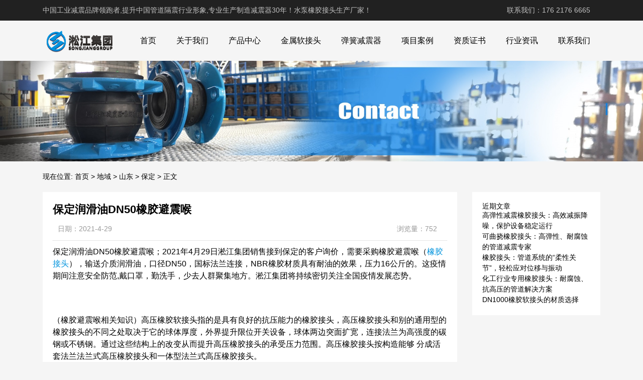

--- FILE ---
content_type: text/html; charset=UTF-8
request_url: http://www.60547772.com/1179.html
body_size: 9908
content:
<!DOCTYPE html>
<html>
<head>
<link rel="icon" href="http://www.60547772.com/wp-content/uploads/2023/02/admin-ajax.png" type="image/x-icon" />
<link rel="shortcut icon" href="http://www.60547772.com/wp-content/uploads/2023/02/admin-ajax.png" type="image/x-icon" />
<meta charset="UTF-8">
<meta name="viewport" content="width=device-width, initial-scale=1">
<meta http-equiv="Cache-Control" content="no-transform" /> 
<meta http-equiv="Cache-Control" content="no-siteapp" />
<meta name="applicable-device" content="pc,mobile">
<meta http-equiv="X-UA-Compatible" content="IE=edge">
<meta name="format-detection" content="telephone=no">
<title>保定润滑油DN50橡胶避震喉 - 水泵橡胶接头生产厂家</title>
<meta name="description" content="" />
<meta name="keywords" content="" />
<meta name='robots' content='max-image-preview:large' />
<link rel="alternate" title="oEmbed (JSON)" type="application/json+oembed" href="http://www.60547772.com/wp-json/oembed/1.0/embed?url=http%3A%2F%2Fwww.60547772.com%2F1179.html" />
<link rel="alternate" title="oEmbed (XML)" type="text/xml+oembed" href="http://www.60547772.com/wp-json/oembed/1.0/embed?url=http%3A%2F%2Fwww.60547772.com%2F1179.html&#038;format=xml" />
<style id='wp-img-auto-sizes-contain-inline-css' type='text/css'>
img:is([sizes=auto i],[sizes^="auto," i]){contain-intrinsic-size:3000px 1500px}
/*# sourceURL=wp-img-auto-sizes-contain-inline-css */
</style>
<style id='wp-block-library-inline-css' type='text/css'>
:root{--wp-block-synced-color:#7a00df;--wp-block-synced-color--rgb:122,0,223;--wp-bound-block-color:var(--wp-block-synced-color);--wp-editor-canvas-background:#ddd;--wp-admin-theme-color:#007cba;--wp-admin-theme-color--rgb:0,124,186;--wp-admin-theme-color-darker-10:#006ba1;--wp-admin-theme-color-darker-10--rgb:0,107,160.5;--wp-admin-theme-color-darker-20:#005a87;--wp-admin-theme-color-darker-20--rgb:0,90,135;--wp-admin-border-width-focus:2px}@media (min-resolution:192dpi){:root{--wp-admin-border-width-focus:1.5px}}.wp-element-button{cursor:pointer}:root .has-very-light-gray-background-color{background-color:#eee}:root .has-very-dark-gray-background-color{background-color:#313131}:root .has-very-light-gray-color{color:#eee}:root .has-very-dark-gray-color{color:#313131}:root .has-vivid-green-cyan-to-vivid-cyan-blue-gradient-background{background:linear-gradient(135deg,#00d084,#0693e3)}:root .has-purple-crush-gradient-background{background:linear-gradient(135deg,#34e2e4,#4721fb 50%,#ab1dfe)}:root .has-hazy-dawn-gradient-background{background:linear-gradient(135deg,#faaca8,#dad0ec)}:root .has-subdued-olive-gradient-background{background:linear-gradient(135deg,#fafae1,#67a671)}:root .has-atomic-cream-gradient-background{background:linear-gradient(135deg,#fdd79a,#004a59)}:root .has-nightshade-gradient-background{background:linear-gradient(135deg,#330968,#31cdcf)}:root .has-midnight-gradient-background{background:linear-gradient(135deg,#020381,#2874fc)}:root{--wp--preset--font-size--normal:16px;--wp--preset--font-size--huge:42px}.has-regular-font-size{font-size:1em}.has-larger-font-size{font-size:2.625em}.has-normal-font-size{font-size:var(--wp--preset--font-size--normal)}.has-huge-font-size{font-size:var(--wp--preset--font-size--huge)}.has-text-align-center{text-align:center}.has-text-align-left{text-align:left}.has-text-align-right{text-align:right}.has-fit-text{white-space:nowrap!important}#end-resizable-editor-section{display:none}.aligncenter{clear:both}.items-justified-left{justify-content:flex-start}.items-justified-center{justify-content:center}.items-justified-right{justify-content:flex-end}.items-justified-space-between{justify-content:space-between}.screen-reader-text{border:0;clip-path:inset(50%);height:1px;margin:-1px;overflow:hidden;padding:0;position:absolute;width:1px;word-wrap:normal!important}.screen-reader-text:focus{background-color:#ddd;clip-path:none;color:#444;display:block;font-size:1em;height:auto;left:5px;line-height:normal;padding:15px 23px 14px;text-decoration:none;top:5px;width:auto;z-index:100000}html :where(.has-border-color){border-style:solid}html :where([style*=border-top-color]){border-top-style:solid}html :where([style*=border-right-color]){border-right-style:solid}html :where([style*=border-bottom-color]){border-bottom-style:solid}html :where([style*=border-left-color]){border-left-style:solid}html :where([style*=border-width]){border-style:solid}html :where([style*=border-top-width]){border-top-style:solid}html :where([style*=border-right-width]){border-right-style:solid}html :where([style*=border-bottom-width]){border-bottom-style:solid}html :where([style*=border-left-width]){border-left-style:solid}html :where(img[class*=wp-image-]){height:auto;max-width:100%}:where(figure){margin:0 0 1em}html :where(.is-position-sticky){--wp-admin--admin-bar--position-offset:var(--wp-admin--admin-bar--height,0px)}@media screen and (max-width:600px){html :where(.is-position-sticky){--wp-admin--admin-bar--position-offset:0px}}

/*# sourceURL=wp-block-library-inline-css */
</style><style id='wp-block-heading-inline-css' type='text/css'>
h1:where(.wp-block-heading).has-background,h2:where(.wp-block-heading).has-background,h3:where(.wp-block-heading).has-background,h4:where(.wp-block-heading).has-background,h5:where(.wp-block-heading).has-background,h6:where(.wp-block-heading).has-background{padding:1.25em 2.375em}h1.has-text-align-left[style*=writing-mode]:where([style*=vertical-lr]),h1.has-text-align-right[style*=writing-mode]:where([style*=vertical-rl]),h2.has-text-align-left[style*=writing-mode]:where([style*=vertical-lr]),h2.has-text-align-right[style*=writing-mode]:where([style*=vertical-rl]),h3.has-text-align-left[style*=writing-mode]:where([style*=vertical-lr]),h3.has-text-align-right[style*=writing-mode]:where([style*=vertical-rl]),h4.has-text-align-left[style*=writing-mode]:where([style*=vertical-lr]),h4.has-text-align-right[style*=writing-mode]:where([style*=vertical-rl]),h5.has-text-align-left[style*=writing-mode]:where([style*=vertical-lr]),h5.has-text-align-right[style*=writing-mode]:where([style*=vertical-rl]),h6.has-text-align-left[style*=writing-mode]:where([style*=vertical-lr]),h6.has-text-align-right[style*=writing-mode]:where([style*=vertical-rl]){rotate:180deg}
/*# sourceURL=http://www.60547772.com/wp-includes/blocks/heading/style.min.css */
</style>
<style id='wp-block-latest-posts-inline-css' type='text/css'>
.wp-block-latest-posts{box-sizing:border-box}.wp-block-latest-posts.alignleft{margin-right:2em}.wp-block-latest-posts.alignright{margin-left:2em}.wp-block-latest-posts.wp-block-latest-posts__list{list-style:none}.wp-block-latest-posts.wp-block-latest-posts__list li{clear:both;overflow-wrap:break-word}.wp-block-latest-posts.is-grid{display:flex;flex-wrap:wrap}.wp-block-latest-posts.is-grid li{margin:0 1.25em 1.25em 0;width:100%}@media (min-width:600px){.wp-block-latest-posts.columns-2 li{width:calc(50% - .625em)}.wp-block-latest-posts.columns-2 li:nth-child(2n){margin-right:0}.wp-block-latest-posts.columns-3 li{width:calc(33.33333% - .83333em)}.wp-block-latest-posts.columns-3 li:nth-child(3n){margin-right:0}.wp-block-latest-posts.columns-4 li{width:calc(25% - .9375em)}.wp-block-latest-posts.columns-4 li:nth-child(4n){margin-right:0}.wp-block-latest-posts.columns-5 li{width:calc(20% - 1em)}.wp-block-latest-posts.columns-5 li:nth-child(5n){margin-right:0}.wp-block-latest-posts.columns-6 li{width:calc(16.66667% - 1.04167em)}.wp-block-latest-posts.columns-6 li:nth-child(6n){margin-right:0}}:root :where(.wp-block-latest-posts.is-grid){padding:0}:root :where(.wp-block-latest-posts.wp-block-latest-posts__list){padding-left:0}.wp-block-latest-posts__post-author,.wp-block-latest-posts__post-date{display:block;font-size:.8125em}.wp-block-latest-posts__post-excerpt,.wp-block-latest-posts__post-full-content{margin-bottom:1em;margin-top:.5em}.wp-block-latest-posts__featured-image a{display:inline-block}.wp-block-latest-posts__featured-image img{height:auto;max-width:100%;width:auto}.wp-block-latest-posts__featured-image.alignleft{float:left;margin-right:1em}.wp-block-latest-posts__featured-image.alignright{float:right;margin-left:1em}.wp-block-latest-posts__featured-image.aligncenter{margin-bottom:1em;text-align:center}
/*# sourceURL=http://www.60547772.com/wp-includes/blocks/latest-posts/style.min.css */
</style>
<style id='wp-block-group-inline-css' type='text/css'>
.wp-block-group{box-sizing:border-box}:where(.wp-block-group.wp-block-group-is-layout-constrained){position:relative}
/*# sourceURL=http://www.60547772.com/wp-includes/blocks/group/style.min.css */
</style>
<style id='global-styles-inline-css' type='text/css'>
:root{--wp--preset--aspect-ratio--square: 1;--wp--preset--aspect-ratio--4-3: 4/3;--wp--preset--aspect-ratio--3-4: 3/4;--wp--preset--aspect-ratio--3-2: 3/2;--wp--preset--aspect-ratio--2-3: 2/3;--wp--preset--aspect-ratio--16-9: 16/9;--wp--preset--aspect-ratio--9-16: 9/16;--wp--preset--color--black: #000000;--wp--preset--color--cyan-bluish-gray: #abb8c3;--wp--preset--color--white: #ffffff;--wp--preset--color--pale-pink: #f78da7;--wp--preset--color--vivid-red: #cf2e2e;--wp--preset--color--luminous-vivid-orange: #ff6900;--wp--preset--color--luminous-vivid-amber: #fcb900;--wp--preset--color--light-green-cyan: #7bdcb5;--wp--preset--color--vivid-green-cyan: #00d084;--wp--preset--color--pale-cyan-blue: #8ed1fc;--wp--preset--color--vivid-cyan-blue: #0693e3;--wp--preset--color--vivid-purple: #9b51e0;--wp--preset--gradient--vivid-cyan-blue-to-vivid-purple: linear-gradient(135deg,rgb(6,147,227) 0%,rgb(155,81,224) 100%);--wp--preset--gradient--light-green-cyan-to-vivid-green-cyan: linear-gradient(135deg,rgb(122,220,180) 0%,rgb(0,208,130) 100%);--wp--preset--gradient--luminous-vivid-amber-to-luminous-vivid-orange: linear-gradient(135deg,rgb(252,185,0) 0%,rgb(255,105,0) 100%);--wp--preset--gradient--luminous-vivid-orange-to-vivid-red: linear-gradient(135deg,rgb(255,105,0) 0%,rgb(207,46,46) 100%);--wp--preset--gradient--very-light-gray-to-cyan-bluish-gray: linear-gradient(135deg,rgb(238,238,238) 0%,rgb(169,184,195) 100%);--wp--preset--gradient--cool-to-warm-spectrum: linear-gradient(135deg,rgb(74,234,220) 0%,rgb(151,120,209) 20%,rgb(207,42,186) 40%,rgb(238,44,130) 60%,rgb(251,105,98) 80%,rgb(254,248,76) 100%);--wp--preset--gradient--blush-light-purple: linear-gradient(135deg,rgb(255,206,236) 0%,rgb(152,150,240) 100%);--wp--preset--gradient--blush-bordeaux: linear-gradient(135deg,rgb(254,205,165) 0%,rgb(254,45,45) 50%,rgb(107,0,62) 100%);--wp--preset--gradient--luminous-dusk: linear-gradient(135deg,rgb(255,203,112) 0%,rgb(199,81,192) 50%,rgb(65,88,208) 100%);--wp--preset--gradient--pale-ocean: linear-gradient(135deg,rgb(255,245,203) 0%,rgb(182,227,212) 50%,rgb(51,167,181) 100%);--wp--preset--gradient--electric-grass: linear-gradient(135deg,rgb(202,248,128) 0%,rgb(113,206,126) 100%);--wp--preset--gradient--midnight: linear-gradient(135deg,rgb(2,3,129) 0%,rgb(40,116,252) 100%);--wp--preset--font-size--small: 13px;--wp--preset--font-size--medium: 20px;--wp--preset--font-size--large: 36px;--wp--preset--font-size--x-large: 42px;--wp--preset--spacing--20: 0.44rem;--wp--preset--spacing--30: 0.67rem;--wp--preset--spacing--40: 1rem;--wp--preset--spacing--50: 1.5rem;--wp--preset--spacing--60: 2.25rem;--wp--preset--spacing--70: 3.38rem;--wp--preset--spacing--80: 5.06rem;--wp--preset--shadow--natural: 6px 6px 9px rgba(0, 0, 0, 0.2);--wp--preset--shadow--deep: 12px 12px 50px rgba(0, 0, 0, 0.4);--wp--preset--shadow--sharp: 6px 6px 0px rgba(0, 0, 0, 0.2);--wp--preset--shadow--outlined: 6px 6px 0px -3px rgb(255, 255, 255), 6px 6px rgb(0, 0, 0);--wp--preset--shadow--crisp: 6px 6px 0px rgb(0, 0, 0);}:where(.is-layout-flex){gap: 0.5em;}:where(.is-layout-grid){gap: 0.5em;}body .is-layout-flex{display: flex;}.is-layout-flex{flex-wrap: wrap;align-items: center;}.is-layout-flex > :is(*, div){margin: 0;}body .is-layout-grid{display: grid;}.is-layout-grid > :is(*, div){margin: 0;}:where(.wp-block-columns.is-layout-flex){gap: 2em;}:where(.wp-block-columns.is-layout-grid){gap: 2em;}:where(.wp-block-post-template.is-layout-flex){gap: 1.25em;}:where(.wp-block-post-template.is-layout-grid){gap: 1.25em;}.has-black-color{color: var(--wp--preset--color--black) !important;}.has-cyan-bluish-gray-color{color: var(--wp--preset--color--cyan-bluish-gray) !important;}.has-white-color{color: var(--wp--preset--color--white) !important;}.has-pale-pink-color{color: var(--wp--preset--color--pale-pink) !important;}.has-vivid-red-color{color: var(--wp--preset--color--vivid-red) !important;}.has-luminous-vivid-orange-color{color: var(--wp--preset--color--luminous-vivid-orange) !important;}.has-luminous-vivid-amber-color{color: var(--wp--preset--color--luminous-vivid-amber) !important;}.has-light-green-cyan-color{color: var(--wp--preset--color--light-green-cyan) !important;}.has-vivid-green-cyan-color{color: var(--wp--preset--color--vivid-green-cyan) !important;}.has-pale-cyan-blue-color{color: var(--wp--preset--color--pale-cyan-blue) !important;}.has-vivid-cyan-blue-color{color: var(--wp--preset--color--vivid-cyan-blue) !important;}.has-vivid-purple-color{color: var(--wp--preset--color--vivid-purple) !important;}.has-black-background-color{background-color: var(--wp--preset--color--black) !important;}.has-cyan-bluish-gray-background-color{background-color: var(--wp--preset--color--cyan-bluish-gray) !important;}.has-white-background-color{background-color: var(--wp--preset--color--white) !important;}.has-pale-pink-background-color{background-color: var(--wp--preset--color--pale-pink) !important;}.has-vivid-red-background-color{background-color: var(--wp--preset--color--vivid-red) !important;}.has-luminous-vivid-orange-background-color{background-color: var(--wp--preset--color--luminous-vivid-orange) !important;}.has-luminous-vivid-amber-background-color{background-color: var(--wp--preset--color--luminous-vivid-amber) !important;}.has-light-green-cyan-background-color{background-color: var(--wp--preset--color--light-green-cyan) !important;}.has-vivid-green-cyan-background-color{background-color: var(--wp--preset--color--vivid-green-cyan) !important;}.has-pale-cyan-blue-background-color{background-color: var(--wp--preset--color--pale-cyan-blue) !important;}.has-vivid-cyan-blue-background-color{background-color: var(--wp--preset--color--vivid-cyan-blue) !important;}.has-vivid-purple-background-color{background-color: var(--wp--preset--color--vivid-purple) !important;}.has-black-border-color{border-color: var(--wp--preset--color--black) !important;}.has-cyan-bluish-gray-border-color{border-color: var(--wp--preset--color--cyan-bluish-gray) !important;}.has-white-border-color{border-color: var(--wp--preset--color--white) !important;}.has-pale-pink-border-color{border-color: var(--wp--preset--color--pale-pink) !important;}.has-vivid-red-border-color{border-color: var(--wp--preset--color--vivid-red) !important;}.has-luminous-vivid-orange-border-color{border-color: var(--wp--preset--color--luminous-vivid-orange) !important;}.has-luminous-vivid-amber-border-color{border-color: var(--wp--preset--color--luminous-vivid-amber) !important;}.has-light-green-cyan-border-color{border-color: var(--wp--preset--color--light-green-cyan) !important;}.has-vivid-green-cyan-border-color{border-color: var(--wp--preset--color--vivid-green-cyan) !important;}.has-pale-cyan-blue-border-color{border-color: var(--wp--preset--color--pale-cyan-blue) !important;}.has-vivid-cyan-blue-border-color{border-color: var(--wp--preset--color--vivid-cyan-blue) !important;}.has-vivid-purple-border-color{border-color: var(--wp--preset--color--vivid-purple) !important;}.has-vivid-cyan-blue-to-vivid-purple-gradient-background{background: var(--wp--preset--gradient--vivid-cyan-blue-to-vivid-purple) !important;}.has-light-green-cyan-to-vivid-green-cyan-gradient-background{background: var(--wp--preset--gradient--light-green-cyan-to-vivid-green-cyan) !important;}.has-luminous-vivid-amber-to-luminous-vivid-orange-gradient-background{background: var(--wp--preset--gradient--luminous-vivid-amber-to-luminous-vivid-orange) !important;}.has-luminous-vivid-orange-to-vivid-red-gradient-background{background: var(--wp--preset--gradient--luminous-vivid-orange-to-vivid-red) !important;}.has-very-light-gray-to-cyan-bluish-gray-gradient-background{background: var(--wp--preset--gradient--very-light-gray-to-cyan-bluish-gray) !important;}.has-cool-to-warm-spectrum-gradient-background{background: var(--wp--preset--gradient--cool-to-warm-spectrum) !important;}.has-blush-light-purple-gradient-background{background: var(--wp--preset--gradient--blush-light-purple) !important;}.has-blush-bordeaux-gradient-background{background: var(--wp--preset--gradient--blush-bordeaux) !important;}.has-luminous-dusk-gradient-background{background: var(--wp--preset--gradient--luminous-dusk) !important;}.has-pale-ocean-gradient-background{background: var(--wp--preset--gradient--pale-ocean) !important;}.has-electric-grass-gradient-background{background: var(--wp--preset--gradient--electric-grass) !important;}.has-midnight-gradient-background{background: var(--wp--preset--gradient--midnight) !important;}.has-small-font-size{font-size: var(--wp--preset--font-size--small) !important;}.has-medium-font-size{font-size: var(--wp--preset--font-size--medium) !important;}.has-large-font-size{font-size: var(--wp--preset--font-size--large) !important;}.has-x-large-font-size{font-size: var(--wp--preset--font-size--x-large) !important;}
/*# sourceURL=global-styles-inline-css */
</style>

<style id='classic-theme-styles-inline-css' type='text/css'>
/*! This file is auto-generated */
.wp-block-button__link{color:#fff;background-color:#32373c;border-radius:9999px;box-shadow:none;text-decoration:none;padding:calc(.667em + 2px) calc(1.333em + 2px);font-size:1.125em}.wp-block-file__button{background:#32373c;color:#fff;text-decoration:none}
/*# sourceURL=/wp-includes/css/classic-themes.min.css */
</style>
<link rel='stylesheet' id='gudengbao-css' href='http://www.60547772.com/wp-content/themes/xsding.2021.8.2/css/gudengbao.css?ver=6.9' type='text/css' media='all' />
<link rel='stylesheet' id='bootstrap-css' href='http://www.60547772.com/wp-content/themes/xsding.2021.8.2/css/bootstrap.css?ver=6.9' type='text/css' media='all' />
<link rel='stylesheet' id='layout-css' href='http://www.60547772.com/wp-content/themes/xsding.2021.8.2/css/layout.css?ver=6.9' type='text/css' media='all' />
<link rel='stylesheet' id='jquery.fancybox-css' href='http://www.60547772.com/wp-content/themes/xsding.2021.8.2/css/jquery.fancybox.css?ver=6.9' type='text/css' media='all' />
<link rel='stylesheet' id='owl.carousel-css' href='http://www.60547772.com/wp-content/themes/xsding.2021.8.2/css/owl.carousel.css?ver=6.9' type='text/css' media='all' />
<link rel='stylesheet' id='owl.theme.default-css' href='http://www.60547772.com/wp-content/themes/xsding.2021.8.2/css/owl.theme.default.css?ver=6.9' type='text/css' media='all' />
<link rel='stylesheet' id='font-awesome-css' href='http://www.60547772.com/wp-content/themes/xsding.2021.8.2/css/font-awesome.min.css?ver=6.9' type='text/css' media='all' />
<link rel='stylesheet' id='slicknav-css' href='http://www.60547772.com/wp-content/themes/xsding.2021.8.2/css/slicknav.min.css?ver=6.9' type='text/css' media='all' />
<link rel='stylesheet' id='xs-style-css' href='http://www.60547772.com/wp-content/themes/xsding.2021.8.2/style.css?ver=6.9' type='text/css' media='all' />
<link rel='stylesheet' id='responsive-css' href='http://www.60547772.com/wp-content/themes/xsding.2021.8.2/css/responsive.css?ver=6.9' type='text/css' media='all' />
<script type="text/javascript" src="http://www.60547772.com/wp-includes/js/jquery/jquery.min.js?ver=3.7.1" id="jquery-core-js"></script>
<script type="text/javascript" src="http://www.60547772.com/wp-includes/js/jquery/jquery-migrate.min.js?ver=3.4.1" id="jquery-migrate-js"></script>
<link rel="https://api.w.org/" href="http://www.60547772.com/wp-json/" /><link rel="alternate" title="JSON" type="application/json" href="http://www.60547772.com/wp-json/wp/v2/posts/1179" /><link rel="canonical" href="http://www.60547772.com/1179.html" />
<style> 
.owl-theme .owl-dots .owl-dot.active span, .owl-theme .owl-dots .owl-dot:hover span {
    background: #1e73be !important;
}
a:hover{
	color:#1e73be !important;
}
.header-menu>ul>li:hover>a{
	background-color:#1e73be !important;
}
.sf-menu ul li:hover {
	background-color:#1e73be !important;
}
.sidebar h3.widget-title{
	background-color: #1e73be !important;
}
.navigation .current {
    background: #1e73be !important;
    border: 1px solid #1e73be !important;
}
.rtbar li a:hover {
    background-color:#1e73be !important;
}
</style>
<script>
    var _hmt = _hmt || [];
    (function() {
      var hm = document.createElement("script");
      hm.src = "https://hm.baidu.com/hm.js?d3106bf64719fcfe219fa3bb5c501341";
      var s = document.getElementsByTagName("script")[0]; 
      s.parentNode.insertBefore(hm, s);
    })();
    </script>

</head>
<body class="wp-singular post-template-default single single-post postid-1179 single-format-standard wp-theme-xsding202182">
<header id="header">
<div class="top-header pt-10 pb-10 d-none d-md-block clearfix">
<div class="container">
<div class="float-left">中国工业减震品牌领跑者,提升中国管道隔震行业形象,专业生产制造减震器30年！水泵橡胶接头生产厂家！</div>
<div class="float-right phone">联系我们：176 2176 6665</div>
</div>
</div>
<div class="btm-header clearfix">
<div class="container">
<div class="header-logo float-left">
<a title="水泵橡胶接头生产厂家" href="http://www.60547772.com">
<img src="http://www.60547772.com/wp-content/uploads/2023/02/60547772.com_2023-02-20_08-17-58.png" alt="水泵橡胶接头生产厂家"/>
</a>
</div>
<div class="header-menu float-right">
<ul id="menu-%e6%b7%9e%e6%b1%9f%e9%9b%86%e5%9b%a2" class="header-menu-con sf-menu"><li id="menu-item-1229" class="menu-item menu-item-type-post_type menu-item-object-page menu-item-home menu-item-1229"><a href="http://www.60547772.com/">首页</a></li>
<li id="menu-item-1230" class="menu-item menu-item-type-post_type menu-item-object-page menu-item-1230"><a href="http://www.60547772.com/about">关于我们</a></li>
<li id="menu-item-1235" class="menu-item menu-item-type-taxonomy menu-item-object-products menu-item-has-children menu-item-1235"><a href="http://www.60547772.com/products/cpzx">产品中心</a>
<ul class="sub-menu">
	<li id="menu-item-1237" class="menu-item menu-item-type-taxonomy menu-item-object-products menu-item-1237"><a href="http://www.60547772.com/products/dqtxjjt">可曲挠单球体橡胶接头</a></li>
	<li id="menu-item-1239" class="menu-item menu-item-type-taxonomy menu-item-object-products menu-item-1239"><a href="http://www.60547772.com/products/sqtxjjt">可曲挠双球体橡胶接头</a></li>
	<li id="menu-item-1236" class="menu-item menu-item-type-taxonomy menu-item-object-products menu-item-1236"><a href="http://www.60547772.com/products/skxjjt">可曲挠丝扣橡胶接头</a></li>
	<li id="menu-item-1238" class="menu-item menu-item-type-taxonomy menu-item-object-products menu-item-1238"><a href="http://www.60547772.com/products/kgsrlj">可曲挠卡箍式软连接</a></li>
	<li id="menu-item-1241" class="menu-item menu-item-type-taxonomy menu-item-object-products menu-item-1241"><a href="http://www.60547772.com/products/yjxjjt">可曲挠异径橡胶接头</a></li>
	<li id="menu-item-1243" class="menu-item menu-item-type-taxonomy menu-item-object-products menu-item-1243"><a href="http://www.60547772.com/products/xjpzj">可曲挠橡胶膨胀节</a></li>
</ul>
</li>
<li id="menu-item-1254" class="menu-item menu-item-type-taxonomy menu-item-object-products menu-item-1254"><a href="http://www.60547772.com/products/jsrjt">金属软接头</a></li>
<li id="menu-item-1253" class="menu-item menu-item-type-taxonomy menu-item-object-products menu-item-1253"><a href="http://www.60547772.com/products/thjzq">弹簧减震器</a></li>
<li id="menu-item-1255" class="menu-item menu-item-type-taxonomy menu-item-object-products menu-item-1255"><a href="http://www.60547772.com/products/xmal">项目案例</a></li>
<li id="menu-item-1256" class="menu-item menu-item-type-taxonomy menu-item-object-products menu-item-1256"><a href="http://www.60547772.com/products/zzzs">资质证书</a></li>
<li id="menu-item-1886" class="menu-item menu-item-type-taxonomy menu-item-object-category menu-item-1886"><a href="http://www.60547772.com/category/hangyezixun">行业资讯</a></li>
<li id="menu-item-1231" class="menu-item menu-item-type-post_type menu-item-object-page menu-item-1231"><a href="http://www.60547772.com/contact">联系我们</a></li>
</ul></div>
<div id="slick-mobile-menu"></div>
</div>
</div>
</header><section id="slider" class="text-center">
<img src="http://www.60547772.com/wp-content/themes/xsding.2021.8.2/images/s1.jpg" alt="保定润滑油DN50橡胶避震喉" title="保定润滑油DN50橡胶避震喉">
</section>
<nav  class="crumbs"><div class="container"><div class="con">现在位置: <a itemprop="breadcrumb" href="http://www.60547772.com">首页</a> > <a itemprop="breadcrumb" href="http://www.60547772.com/category/diyu">地域</a> > <a itemprop="breadcrumb" href="http://www.60547772.com/category/diyu/shandong">山东</a> > <a itemprop="breadcrumb" href="http://www.60547772.com/category/diyu/shandong/baoding">保定</a> > <span>正文</span></div></div></nav><main id="main">
<div class="container">
<div class="row">
<div class="col-md-9 col-xs-12">
<div class="content">
<article id="post-1179" class="post-1179 post type-post status-publish format-standard hentry category-baoding tag-dn50 tag-1959 tag-1935 tag-498 tag-981 tag-1922">
<div class="single-header">
<h1>保定润滑油DN50橡胶避震喉</h1>
<div class="single-meta">
<span class="time">日期：2021-4-29</span>
<span class="author float-right">浏览量：752</span>
</div>
</div>
<div class="entry-content">
<div>
	保定润滑油DN50橡胶避震喉；2021年4月29日淞江集团销售接到保定的客户询价，需要采购橡胶避震喉（<a target="_blank" href="http://www.60547772.com" target="_blank">橡胶接头</a>），输送介质润滑油，口径DN50，国标法兰连接，NBR橡胶材质具有耐油的效果，压力16公斤的。这疫情期间注意安全防范,戴口罩，勤洗手，少去人群聚集地方。淞江集团将持续密切关注全国疫情发展态势。</div>
<div>
	&nbsp;</div>
<div>
	（橡胶避震喉相关知识）高压橡胶软接头指的是具有良好的抗压能力的橡胶接头，高压橡胶接头和别的通用型的橡胶接头的不同之处取决于它的球体厚度，外界提升限位开关设备，球体两边突面扩宽，连接法兰为高强度的碳钢或不锈钢。通过这些结构上的改变从而提升高压橡胶接头的承受压力范围。高压橡胶接头按构造能够 分成活套法兰法兰式高压橡胶接头和一体型法兰式高压橡胶接头。</div>
<div>
	&nbsp;</div>
<div>
	保定润滑油DN50橡胶避震喉实物拍照：</div>
<div>
	<img decoding="async" alt="" src="/uploads/allimg/210429/1-210429104430.jpg" alt="保定润滑油DN50橡胶避震喉" title="保定润滑油DN50橡胶避震喉" /></p>
<p>	<img decoding="async" alt="" src="/uploads/allimg/210429/1-210429104431.jpg" alt="保定润滑油DN50橡胶避震喉" title="保定润滑油DN50橡胶避震喉" /></div>
<div>
	保定润滑油DN50橡胶避震喉发货现场：</div>
<div>
	<img decoding="async" alt="" src="/uploads/allimg/210429/1-210429104419.jpg" alt="保定润滑油DN50橡胶避震喉" title="保定润滑油DN50橡胶避震喉" /></div>
<div>
	润滑油相关领域：润滑油是用在各种类型汽车、机械设备上以减少摩擦，保护机械及加工件的液体或半固体润滑剂，主要起润滑、辅助冷却、防锈、清洁、密封和缓冲等作用（Roab)。只要是应用于两个相对运动的物体之间，而可以减少两物体因接触而产生的磨擦与磨损之功能，即为润滑油。</div>
<div>
	<img decoding="async" alt="" src="/uploads/allimg/210429/1-210429104435.jpg" alt="保定润滑油DN50橡胶避震喉" title="保定润滑油DN50橡胶避震喉" /></div>
<div>
	相关文章：<a target="_blank" href="http://www.60547772.com/37.html" target="_blank">单球体可曲挠橡胶接头</a></div>
 
</div>
</article>
<div class="post-tags mt-20"><span>标签：</span><a href="http://www.60547772.com/tag/dn50" rel="tag">DN50</a>，<a href="http://www.60547772.com/tag/%e4%bf%9d%e5%ae%9a" rel="tag">保定</a>，<a href="http://www.60547772.com/tag/%e5%96%89" rel="tag">喉</a>，<a href="http://www.60547772.com/tag/%e6%a9%a1%e8%83%b6" rel="tag">橡胶</a>，<a href="http://www.60547772.com/tag/%e6%b6%a6%e6%bb%91%e6%b2%b9" rel="tag">润滑油</a>，<a href="http://www.60547772.com/tag/%e9%81%bf%e9%9c%87" rel="tag">避震</a></div><nav id="nav-single" class="clearfix">
<div class="nav-previous">上一篇: <a href="http://www.60547772.com/1178.html" rel="prev">丽江消防管道DN200橡胶避震接头</a></div>
<div class="nav-next">下一篇: <a href="http://www.60547772.com/1180.html" rel="next">连铸设备国标法兰DN150橡胶管接头</a></div>
<div class="nav-next"><p>本文链接: <a href="http://www.60547772.com/1179.html" title="保定润滑油DN50橡胶避震喉">http://www.60547772.com/1179.html</a></p></div>
</nav>
</div>
</div>
<div class="col-md-3 d-none d-md-block">
<div class="sidebar">
<aside id="block-3" class="widget widget_block">
<div class="wp-block-group"><div class="wp-block-group__inner-container is-layout-flow wp-block-group-is-layout-flow">
<h2 class="wp-block-heading">近期文章</h2>


<ul class="wp-block-latest-posts__list wp-block-latest-posts"><li><a class="wp-block-latest-posts__post-title" href="http://www.60547772.com/2095.html">高弹性减震橡胶接头：高效减振降噪，保护设备稳定运行</a></li>
<li><a class="wp-block-latest-posts__post-title" href="http://www.60547772.com/2092.html">可曲挠橡胶接头：高弹性、耐腐蚀的管道减震专家</a></li>
<li><a class="wp-block-latest-posts__post-title" href="http://www.60547772.com/2091.html">橡胶接头：管道系统的“柔性关节&#8221;，轻松应对位移与振动</a></li>
<li><a class="wp-block-latest-posts__post-title" href="http://www.60547772.com/2089.html">化工行业专用橡胶接头：耐腐蚀、抗高压的管道解决方案</a></li>
<li><a class="wp-block-latest-posts__post-title" href="http://www.60547772.com/2085.html">DN1000橡胶软接头的材质选择</a></li>
</ul></div></div>
</aside></div>
</div>
</div>
<div class="contentr">
<div class="iproduct bg-white pt-20 pl-20 pr-20">
    <h3><b>相关产品            </b></h3>
    <div class="pro-con">
        <ul class="row">
                                                <li class="col-md-3 col-6 mb-20">
                        <a href="http://www.60547772.com/product/56.html" title="【橡胶接头】.种设备型式试验报告">
                            <img src="http://www.60547772.com/wp-content/themes/xsding.2021.8.2/timthumb.php?src=/uploads/allimg/170814/154G33928-0.jpg&h=300&w=400&zc=1" alt="【橡胶接头】.种设备型式试验报告" />
                            <p>【橡胶接头】.种设备型式试验报告</p>
                        </a>
                    </li>
                                    <li class="col-md-3 col-6 mb-20">
                        <a href="http://www.60547772.com/product/60.html" title="【试验报告】BE橡胶减震器压缩性能检测">
                            <img src="http://www.60547772.com/wp-content/themes/xsding.2021.8.2/timthumb.php?src=/uploads/allimg/170814/1600126218-0.jpg&h=300&w=400&zc=1" alt="【试验报告】BE橡胶减震器压缩性能检测" />
                            <p>【试验报告】BE橡胶减震器压缩性能检测</p>
                        </a>
                    </li>
                                    <li class="col-md-3 col-6 mb-20">
                        <a href="http://www.60547772.com/product/58.html" title="橡胶接头压力管道生产许可证证书">
                            <img src="http://www.60547772.com/wp-content/themes/xsding.2021.8.2/timthumb.php?src=/uploads/allimg/170814/1553452623-0.jpg&h=300&w=400&zc=1" alt="橡胶接头压力管道生产许可证证书" />
                            <p>橡胶接头压力管道生产许可证证书</p>
                        </a>
                    </li>
                                    <li class="col-md-3 col-6 mb-20">
                        <a href="http://www.60547772.com/product/54.html" title="橡胶接头生产工厂【淞江集团】营业执照证书">
                            <img src="http://www.60547772.com/wp-content/themes/xsding.2021.8.2/timthumb.php?src=/uploads/allimg/170814/1-1FQ41534092P.jpg&h=300&w=400&zc=1" alt="橡胶接头生产工厂【淞江集团】营业执照证书" />
                            <p>橡胶接头生产工厂【淞江集团】营业执照证书</p>
                        </a>
                    </li>
                                    </ul>
    </div>
</div>




<div class="iproduct bg-white pt-20 pl-20 pr-20">
    <h3><b>相关案例            </b></h3>
    <div class="pro-con">
        <ul class="row">
                                                </ul>
    </div>
</div>
</div>
	</div>
</main>
<section id="footer" class="mt-30">
<div class="footer-top clearfix mb-20">
<div class="container">
<div class="footer-menu text-center">
<ul id="menu-%e5%ba%95%e9%83%a8%e8%8f%9c%e5%8d%95" class="footer-menu-con"><li id="menu-item-1257" class="menu-item menu-item-type-post_type menu-item-object-page menu-item-home menu-item-1257"><a href="http://www.60547772.com/">首页</a></li>
<li id="menu-item-1258" class="menu-item menu-item-type-post_type menu-item-object-page menu-item-1258"><a href="http://www.60547772.com/about">关于我们</a></li>
<li id="menu-item-1260" class="menu-item menu-item-type-taxonomy menu-item-object-products menu-item-1260"><a href="http://www.60547772.com/products/dqtxjjt">可曲挠橡胶接头</a></li>
<li id="menu-item-1263" class="menu-item menu-item-type-taxonomy menu-item-object-products menu-item-1263"><a href="http://www.60547772.com/products/jsrjt">金属软接头</a></li>
<li id="menu-item-1261" class="menu-item menu-item-type-taxonomy menu-item-object-products menu-item-1261"><a href="http://www.60547772.com/products/thjzq">弹簧减震器</a></li>
<li id="menu-item-1262" class="menu-item menu-item-type-taxonomy menu-item-object-products menu-item-1262"><a href="http://www.60547772.com/products/zzzs">资质证书</a></li>
<li id="menu-item-1264" class="menu-item menu-item-type-taxonomy menu-item-object-products menu-item-1264"><a href="http://www.60547772.com/products/xmal">项目案例</a></li>
<li id="menu-item-1887" class="menu-item menu-item-type-taxonomy menu-item-object-category menu-item-1887"><a href="http://www.60547772.com/category/hangyezixun">行业资讯</a></li>
<li id="menu-item-1259" class="menu-item menu-item-type-post_type menu-item-object-page menu-item-1259"><a href="http://www.60547772.com/contact">联系我们</a></li>
</ul></div>
</div>
</div>
<div class="footer-btm clearfix">
<div class="container">
<div class="float-left footer-info">
<p>上海淞江减震器集团有限公司专业制造橡胶接头，橡胶膨胀节，金属软管，波纹补偿器，弹簧减震器，橡胶减震器实体厂家</p>
<p>Copyright © 2026 <a href="http://www.60547772.com">水泵橡胶接头生产厂家</a> 版权所有&nbsp;&nbsp;<a target="_blank" href="https://beian.miit.gov.cn" rel="nofollow">沪ICP备16019907号-9</a>
&nbsp;|&nbsp;&nbsp;<a href="http://www.60547772.com/sitemap.xml" target="_blank">网站地图</a>
&nbsp;</p>
</div>
<div class="social float-right d-none d-md-block">
<div class="weixin">
<img src="http://www.60547772.com/wp-content/uploads/2023/02/60547772.com_2023-02-20_08-21-21.jpg" alt="水泵橡胶接头生产厂家微信咨询" title="水泵橡胶接头生产厂家微信扫一扫">
</div> 
<p>扫码咨询<br></p>
<p class="one">关注我们</p>
<style> 
.one{
    width: 300px;
}
</style>
</div>
</div>
</div>
</section>
<script type="speculationrules">
{"prefetch":[{"source":"document","where":{"and":[{"href_matches":"/*"},{"not":{"href_matches":["/wp-*.php","/wp-admin/*","/wp-content/uploads/*","/wp-content/*","/wp-content/plugins/*","/wp-content/themes/xsding.2021.8.2/*","/*\\?(.+)"]}},{"not":{"selector_matches":"a[rel~=\"nofollow\"]"}},{"not":{"selector_matches":".no-prefetch, .no-prefetch a"}}]},"eagerness":"conservative"}]}
</script>
<script type="text/javascript" src="http://www.60547772.com/wp-content/themes/xsding.2021.8.2/js/bootstrap.js?ver=6.9" id="bootstrap-js"></script>
<script type="text/javascript" src="http://www.60547772.com/wp-content/themes/xsding.2021.8.2/js/superfish.js?ver=6.9" id="superfish-js"></script>
<script type="text/javascript" src="http://www.60547772.com/wp-content/themes/xsding.2021.8.2/js/jquery.slicknav.js?ver=6.9" id="slicknav-js"></script>
<script type="text/javascript" src="http://www.60547772.com/wp-content/themes/xsding.2021.8.2/js/modernizr.js?ver=6.9" id="modernizr-js"></script>
<script type="text/javascript" src="http://www.60547772.com/wp-content/themes/xsding.2021.8.2/js/html5.js?ver=6.9" id="html5-js"></script>
<script type="text/javascript" src="http://www.60547772.com/wp-content/themes/xsding.2021.8.2/js/owl.carousel.js?ver=6.9" id="carousel-js"></script>
<script type="text/javascript" src="http://www.60547772.com/wp-content/themes/xsding.2021.8.2/js/jquery.fancybox.js?ver=6.9" id="fancybox-js"></script>
<script type="text/javascript" src="http://www.60547772.com/wp-content/themes/xsding.2021.8.2/js/xs.js?ver=6.9" id="xs-js"></script>
<div class="rtbar"> 
<ul> 
<li class="rtbar1" style="left: 0px;"> <a href="tel:176 2176 6665"  rel="nofollow"> <i class="fa fa-phone"></i>176 2176 6665</a> </li> 
<li class="rtbar2"> <a href="tencent://message/?uin=2194425292&amp;Menu=yes" rel="nofollow" ><i class="fa fa-qq"></i>QQ咨询</a> </li> 
<li class="rtbar3"> <a href="javascript:void(0)"><i class="fa fa-wechat"></i>客服微信</a>  
<div class="wbox"><img src="http://www.60547772.com/wp-content/uploads/2023/02/60547772.com_2023-02-20_08-21-21.jpg"></div>
</li> 
<li class="rtbar4 gotop"> <a href="javascript:void(0)"> <i class="fa fa-chevron-up"></i></a></li> 
</ul> 
</div>
<div class="apply">
<a href="tel:176 2176 6665" title="Make a call" rel="nofollow" class="bm-phone"> 
<i class="fa fa-phone" aria-hidden="true"></i>176 2176 6665</a>
<a href="sms:176 2176 6665" title="Send SMS" rel="nofollow" class="bm-form"> 
<i class="fa fa-user-circle-o" aria-hidden="true"></i>Send SMS</a>
</div>
</body>
</html>